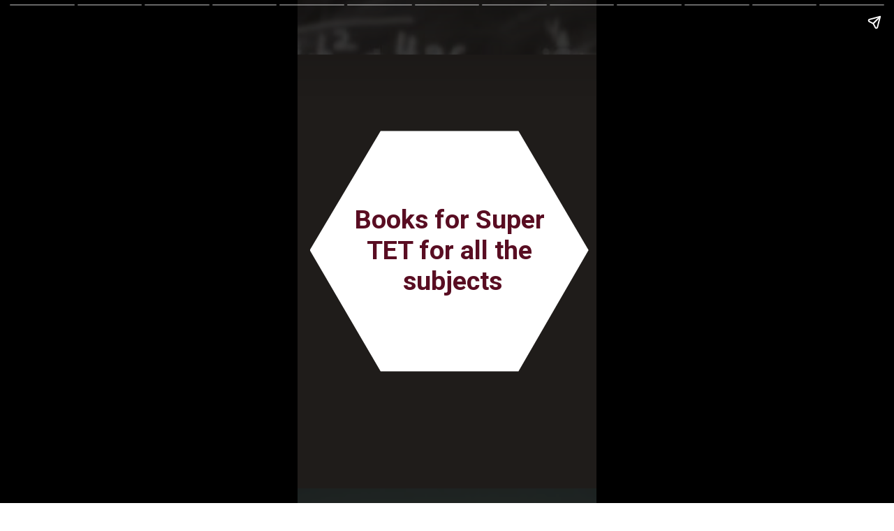

--- FILE ---
content_type: text/html; charset=utf-8
request_url: https://www.mathmitra.com/web-stories/best-books-for-super-tet-2022/
body_size: 17173
content:
<!DOCTYPE html>
<html amp="" lang="en-US" transformed="self;v=1" i-amphtml-layout=""><head><meta charset="utf-8"><meta name="viewport" content="width=device-width,minimum-scale=1"><link rel="modulepreload" href="https://cdn.ampproject.org/v0.mjs" as="script" crossorigin="anonymous"><link rel="preconnect" href="https://cdn.ampproject.org"><link rel="preload" as="script" href="https://cdn.ampproject.org/v0/amp-story-1.0.js"><style amp-runtime="" i-amphtml-version="012512221826001">html{overflow-x:hidden!important}html.i-amphtml-fie{height:100%!important;width:100%!important}html:not([amp4ads]),html:not([amp4ads]) body{height:auto!important}html:not([amp4ads]) body{margin:0!important}body{-webkit-text-size-adjust:100%;-moz-text-size-adjust:100%;-ms-text-size-adjust:100%;text-size-adjust:100%}html.i-amphtml-singledoc.i-amphtml-embedded{-ms-touch-action:pan-y pinch-zoom;touch-action:pan-y pinch-zoom}html.i-amphtml-fie>body,html.i-amphtml-singledoc>body{overflow:visible!important}html.i-amphtml-fie:not(.i-amphtml-inabox)>body,html.i-amphtml-singledoc:not(.i-amphtml-inabox)>body{position:relative!important}html.i-amphtml-ios-embed-legacy>body{overflow-x:hidden!important;overflow-y:auto!important;position:absolute!important}html.i-amphtml-ios-embed{overflow-y:auto!important;position:static}#i-amphtml-wrapper{overflow-x:hidden!important;overflow-y:auto!important;position:absolute!important;top:0!important;left:0!important;right:0!important;bottom:0!important;margin:0!important;display:block!important}html.i-amphtml-ios-embed.i-amphtml-ios-overscroll,html.i-amphtml-ios-embed.i-amphtml-ios-overscroll>#i-amphtml-wrapper{-webkit-overflow-scrolling:touch!important}#i-amphtml-wrapper>body{position:relative!important;border-top:1px solid transparent!important}#i-amphtml-wrapper+body{visibility:visible}#i-amphtml-wrapper+body .i-amphtml-lightbox-element,#i-amphtml-wrapper+body[i-amphtml-lightbox]{visibility:hidden}#i-amphtml-wrapper+body[i-amphtml-lightbox] .i-amphtml-lightbox-element{visibility:visible}#i-amphtml-wrapper.i-amphtml-scroll-disabled,.i-amphtml-scroll-disabled{overflow-x:hidden!important;overflow-y:hidden!important}amp-instagram{padding:54px 0px 0px!important;background-color:#fff}amp-iframe iframe{box-sizing:border-box!important}[amp-access][amp-access-hide]{display:none}[subscriptions-dialog],body:not(.i-amphtml-subs-ready) [subscriptions-action],body:not(.i-amphtml-subs-ready) [subscriptions-section]{display:none!important}amp-experiment,amp-live-list>[update]{display:none}amp-list[resizable-children]>.i-amphtml-loading-container.amp-hidden{display:none!important}amp-list [fetch-error],amp-list[load-more] [load-more-button],amp-list[load-more] [load-more-end],amp-list[load-more] [load-more-failed],amp-list[load-more] [load-more-loading]{display:none}amp-list[diffable] div[role=list]{display:block}amp-story-page,amp-story[standalone]{min-height:1px!important;display:block!important;height:100%!important;margin:0!important;padding:0!important;overflow:hidden!important;width:100%!important}amp-story[standalone]{background-color:#000!important;position:relative!important}amp-story-page{background-color:#757575}amp-story .amp-active>div,amp-story .i-amphtml-loader-background{display:none!important}amp-story-page:not(:first-of-type):not([distance]):not([active]){transform:translateY(1000vh)!important}amp-autocomplete{position:relative!important;display:inline-block!important}amp-autocomplete>input,amp-autocomplete>textarea{padding:0.5rem;border:1px solid rgba(0,0,0,.33)}.i-amphtml-autocomplete-results,amp-autocomplete>input,amp-autocomplete>textarea{font-size:1rem;line-height:1.5rem}[amp-fx^=fly-in]{visibility:hidden}amp-script[nodom],amp-script[sandboxed]{position:fixed!important;top:0!important;width:1px!important;height:1px!important;overflow:hidden!important;visibility:hidden}
/*# sourceURL=/css/ampdoc.css*/[hidden]{display:none!important}.i-amphtml-element{display:inline-block}.i-amphtml-blurry-placeholder{transition:opacity 0.3s cubic-bezier(0.0,0.0,0.2,1)!important;pointer-events:none}[layout=nodisplay]:not(.i-amphtml-element){display:none!important}.i-amphtml-layout-fixed,[layout=fixed][width][height]:not(.i-amphtml-layout-fixed){display:inline-block;position:relative}.i-amphtml-layout-responsive,[layout=responsive][width][height]:not(.i-amphtml-layout-responsive),[width][height][heights]:not([layout]):not(.i-amphtml-layout-responsive),[width][height][sizes]:not(img):not([layout]):not(.i-amphtml-layout-responsive){display:block;position:relative}.i-amphtml-layout-intrinsic,[layout=intrinsic][width][height]:not(.i-amphtml-layout-intrinsic){display:inline-block;position:relative;max-width:100%}.i-amphtml-layout-intrinsic .i-amphtml-sizer{max-width:100%}.i-amphtml-intrinsic-sizer{max-width:100%;display:block!important}.i-amphtml-layout-container,.i-amphtml-layout-fixed-height,[layout=container],[layout=fixed-height][height]:not(.i-amphtml-layout-fixed-height){display:block;position:relative}.i-amphtml-layout-fill,.i-amphtml-layout-fill.i-amphtml-notbuilt,[layout=fill]:not(.i-amphtml-layout-fill),body noscript>*{display:block;overflow:hidden!important;position:absolute;top:0;left:0;bottom:0;right:0}body noscript>*{position:absolute!important;width:100%;height:100%;z-index:2}body noscript{display:inline!important}.i-amphtml-layout-flex-item,[layout=flex-item]:not(.i-amphtml-layout-flex-item){display:block;position:relative;-ms-flex:1 1 auto;flex:1 1 auto}.i-amphtml-layout-fluid{position:relative}.i-amphtml-layout-size-defined{overflow:hidden!important}.i-amphtml-layout-awaiting-size{position:absolute!important;top:auto!important;bottom:auto!important}i-amphtml-sizer{display:block!important}@supports (aspect-ratio:1/1){i-amphtml-sizer.i-amphtml-disable-ar{display:none!important}}.i-amphtml-blurry-placeholder,.i-amphtml-fill-content{display:block;height:0;max-height:100%;max-width:100%;min-height:100%;min-width:100%;width:0;margin:auto}.i-amphtml-layout-size-defined .i-amphtml-fill-content{position:absolute;top:0;left:0;bottom:0;right:0}.i-amphtml-replaced-content,.i-amphtml-screen-reader{padding:0!important;border:none!important}.i-amphtml-screen-reader{position:fixed!important;top:0px!important;left:0px!important;width:4px!important;height:4px!important;opacity:0!important;overflow:hidden!important;margin:0!important;display:block!important;visibility:visible!important}.i-amphtml-screen-reader~.i-amphtml-screen-reader{left:8px!important}.i-amphtml-screen-reader~.i-amphtml-screen-reader~.i-amphtml-screen-reader{left:12px!important}.i-amphtml-screen-reader~.i-amphtml-screen-reader~.i-amphtml-screen-reader~.i-amphtml-screen-reader{left:16px!important}.i-amphtml-unresolved{position:relative;overflow:hidden!important}.i-amphtml-select-disabled{-webkit-user-select:none!important;-ms-user-select:none!important;user-select:none!important}.i-amphtml-notbuilt,[layout]:not(.i-amphtml-element),[width][height][heights]:not([layout]):not(.i-amphtml-element),[width][height][sizes]:not(img):not([layout]):not(.i-amphtml-element){position:relative;overflow:hidden!important;color:transparent!important}.i-amphtml-notbuilt:not(.i-amphtml-layout-container)>*,[layout]:not([layout=container]):not(.i-amphtml-element)>*,[width][height][heights]:not([layout]):not(.i-amphtml-element)>*,[width][height][sizes]:not([layout]):not(.i-amphtml-element)>*{display:none}amp-img:not(.i-amphtml-element)[i-amphtml-ssr]>img.i-amphtml-fill-content{display:block}.i-amphtml-notbuilt:not(.i-amphtml-layout-container),[layout]:not([layout=container]):not(.i-amphtml-element),[width][height][heights]:not([layout]):not(.i-amphtml-element),[width][height][sizes]:not(img):not([layout]):not(.i-amphtml-element){color:transparent!important;line-height:0!important}.i-amphtml-ghost{visibility:hidden!important}.i-amphtml-element>[placeholder],[layout]:not(.i-amphtml-element)>[placeholder],[width][height][heights]:not([layout]):not(.i-amphtml-element)>[placeholder],[width][height][sizes]:not([layout]):not(.i-amphtml-element)>[placeholder]{display:block;line-height:normal}.i-amphtml-element>[placeholder].amp-hidden,.i-amphtml-element>[placeholder].hidden{visibility:hidden}.i-amphtml-element:not(.amp-notsupported)>[fallback],.i-amphtml-layout-container>[placeholder].amp-hidden,.i-amphtml-layout-container>[placeholder].hidden{display:none}.i-amphtml-layout-size-defined>[fallback],.i-amphtml-layout-size-defined>[placeholder]{position:absolute!important;top:0!important;left:0!important;right:0!important;bottom:0!important;z-index:1}amp-img[i-amphtml-ssr]:not(.i-amphtml-element)>[placeholder]{z-index:auto}.i-amphtml-notbuilt>[placeholder]{display:block!important}.i-amphtml-hidden-by-media-query{display:none!important}.i-amphtml-element-error{background:red!important;color:#fff!important;position:relative!important}.i-amphtml-element-error:before{content:attr(error-message)}i-amp-scroll-container,i-amphtml-scroll-container{position:absolute;top:0;left:0;right:0;bottom:0;display:block}i-amp-scroll-container.amp-active,i-amphtml-scroll-container.amp-active{overflow:auto;-webkit-overflow-scrolling:touch}.i-amphtml-loading-container{display:block!important;pointer-events:none;z-index:1}.i-amphtml-notbuilt>.i-amphtml-loading-container{display:block!important}.i-amphtml-loading-container.amp-hidden{visibility:hidden}.i-amphtml-element>[overflow]{cursor:pointer;position:relative;z-index:2;visibility:hidden;display:initial;line-height:normal}.i-amphtml-layout-size-defined>[overflow]{position:absolute}.i-amphtml-element>[overflow].amp-visible{visibility:visible}template{display:none!important}.amp-border-box,.amp-border-box *,.amp-border-box :after,.amp-border-box :before{box-sizing:border-box}amp-pixel{display:none!important}amp-analytics,amp-auto-ads,amp-story-auto-ads{position:fixed!important;top:0!important;width:1px!important;height:1px!important;overflow:hidden!important;visibility:hidden}amp-story{visibility:hidden!important}html.i-amphtml-fie>amp-analytics{position:initial!important}[visible-when-invalid]:not(.visible),form [submit-error],form [submit-success],form [submitting]{display:none}amp-accordion{display:block!important}@media (min-width:1px){:where(amp-accordion>section)>:first-child{margin:0;background-color:#efefef;padding-right:20px;border:1px solid #dfdfdf}:where(amp-accordion>section)>:last-child{margin:0}}amp-accordion>section{float:none!important}amp-accordion>section>*{float:none!important;display:block!important;overflow:hidden!important;position:relative!important}amp-accordion,amp-accordion>section{margin:0}amp-accordion:not(.i-amphtml-built)>section>:last-child{display:none!important}amp-accordion:not(.i-amphtml-built)>section[expanded]>:last-child{display:block!important}
/*# sourceURL=/css/ampshared.css*/</style><meta name="amp-story-generator-name" content="Web Stories for WordPress"><meta name="amp-story-generator-version" content="1.42.0"><meta name="description" content="Best Books for the Super TET 2022 preparation are given."><meta name="robots" content="follow, index, max-snippet:-1, max-video-preview:-1, max-image-preview:large"><meta property="og:locale" content="en_US"><meta property="og:type" content="article"><meta property="og:title" content="Best Books For Super TET 2022 - Math Mitra"><meta property="og:description" content="Best Books for the Super TET 2022 preparation are given."><meta property="og:url" content="https://www.mathmitra.com/web-stories/best-books-for-super-tet-2022/"><meta property="og:site_name" content="Math Mitra"><meta property="og:image" content="https://www.mathmitra.com/wp-content/uploads/2022/05/cropped-20220506_192416.jpg"><meta property="og:image:secure_url" content="https://www.mathmitra.com/wp-content/uploads/2022/05/cropped-20220506_192416.jpg"><meta property="og:image:width" content="640"><meta property="og:image:height" content="853"><meta property="og:image:alt" content="cropped-20220506_192416.jpg"><meta property="og:image:type" content="image/jpeg"><meta property="article:published_time" content="2022-05-06T22:09:11+05:30"><meta name="twitter:card" content="summary_large_image"><meta name="twitter:title" content="Best Books For Super TET 2022 - Math Mitra"><meta name="twitter:description" content="Best Books for the Super TET 2022 preparation are given."><meta name="twitter:image" content="https://www.mathmitra.com/wp-content/uploads/2022/05/cropped-20220506_192416.jpg"><meta name="generator" content="WordPress 6.9"><meta name="msapplication-TileImage" content="https://www.mathmitra.com/wp-content/uploads/2020/12/mathmitra-e1609055080173.png"><link rel="preconnect" href="https://fonts.gstatic.com" crossorigin=""><link rel="dns-prefetch" href="https://fonts.gstatic.com"><link href="http://mathmitra.com/wp-content/uploads/2022/04/cropped-Untitled-1-1.png" rel="preload" as="image"><link rel="dns-prefetch" href="//www.googletagmanager.com"><link rel="preconnect" href="https://fonts.gstatic.com/" crossorigin=""><script async="" src="https://cdn.ampproject.org/v0.mjs" type="module" crossorigin="anonymous"></script><script async nomodule src="https://cdn.ampproject.org/v0.js" crossorigin="anonymous"></script><script async="" src="https://cdn.ampproject.org/v0/amp-story-1.0.mjs" custom-element="amp-story" type="module" crossorigin="anonymous"></script><script async nomodule src="https://cdn.ampproject.org/v0/amp-story-1.0.js" crossorigin="anonymous" custom-element="amp-story"></script><script src="https://cdn.ampproject.org/v0/amp-story-auto-ads-0.1.mjs" async="" custom-element="amp-story-auto-ads" type="module" crossorigin="anonymous"></script><script async nomodule src="https://cdn.ampproject.org/v0/amp-story-auto-ads-0.1.js" crossorigin="anonymous" custom-element="amp-story-auto-ads"></script><link rel="icon" href="https://www.mathmitra.com/wp-content/uploads/2020/12/mathmitra-e1609055080173.png" sizes="32x32"><link rel="icon" href="https://www.mathmitra.com/wp-content/uploads/2020/12/mathmitra-e1609055080173.png" sizes="192x192"><link href="https://fonts.googleapis.com/css2?display=swap&amp;family=Roboto%3Awght%40700" rel="stylesheet"><style amp-custom="">h1,h2,h3{font-weight:normal}amp-story-page{background-color:#131516}amp-story-grid-layer{overflow:visible}@media (max-aspect-ratio: 9 / 16){@media (min-aspect-ratio: 320 / 678){amp-story-grid-layer.grid-layer{margin-top:calc(( 100% / .5625 - 100% / .66666666666667 ) / 2)}}}@media not all and (min-resolution:.001dpcm){@media{p.text-wrapper > span{font-size:calc(100% - .5px)}}}.page-fullbleed-area,.page-background-overlay-area{position:absolute;overflow:hidden;width:100%;left:0;height:calc(1.1851851851852 * 100%);top:calc(( 1 - 1.1851851851852 ) * 100% / 2)}.element-overlay-area{position:absolute;width:100%;height:100%;top:0;left:0}.page-safe-area{overflow:visible;position:absolute;top:0;bottom:0;left:0;right:0;width:100%;height:calc(.84375 * 100%);margin:auto 0}.mask{position:absolute;overflow:hidden}.fill{position:absolute;top:0;left:0;right:0;bottom:0;margin:0}._e627e89{background-color:#7d7069}._6120891{position:absolute;pointer-events:none;left:0;top:-9.25926%;width:100%;height:118.51852%;opacity:1}._89d52dd{pointer-events:initial;width:100%;height:100%;display:block;position:absolute;top:0;left:0;z-index:0}._70b93f6{position:absolute;width:133.38544%;height:100%;left:-16.69272%;top:0%}._7a099c5{background-color:rgba(0,0,0,.5)}._1ca915a{position:absolute;pointer-events:none;left:4.12621%;top:23.13916%;width:93.20388%;height:53.55987%;opacity:1}._f381fee{pointer-events:initial;width:100%;height:100%;display:block;position:absolute;top:0;left:0;z-index:0;clip-path:url("#el-61ba57b2-e2a7-4c5b-a6a7-829ea4e089be");-webkit-clip-path:url("#el-61ba57b2-e2a7-4c5b-a6a7-829ea4e089be")}._339f726{background-color:#fff;will-change:transform}._fce762c{position:absolute;pointer-events:none;left:13.83495%;top:39.4822%;width:75.97087%;height:20.55016%;opacity:1}._1e3940d{pointer-events:initial;width:100%;height:100%;display:block;position:absolute;top:0;left:0;z-index:0;border-radius:.63897763578275% .63897763578275% .63897763578275% .63897763578275%/1.5748031496063% 1.5748031496063% 1.5748031496063% 1.5748031496063%}._10660be{white-space:pre-wrap;overflow-wrap:break-word;word-break:break-word;margin:-.10423322683706% 0;font-family:"Roboto","Helvetica Neue","Helvetica",sans-serif;font-size:.582524em;line-height:1.19;text-align:center;padding:0;color:#000}._d715443{font-weight:700;color:#590d22}._e884312{background-color:#738c8c}._bc2f66c{position:absolute;width:266.70477%;height:100%;left:-83.35239%;top:0%}._9601bd9{position:absolute;pointer-events:none;left:14.32039%;top:15.37217%;width:73.54369%;height:13.26861%;opacity:1}._7c31130{pointer-events:initial;width:100%;height:100%;display:block;position:absolute;top:0;left:0;z-index:0;border-radius:.66006600660066% .66006600660066% .66006600660066% .66006600660066%/2.4390243902439% 2.4390243902439% 2.4390243902439% 2.4390243902439%}._1c9e445{white-space:pre-wrap;overflow-wrap:break-word;word-break:break-word;margin:-.16243811881188% 0;font-family:"Roboto","Helvetica Neue","Helvetica",sans-serif;font-size:.566343em;line-height:1.2;text-align:center;padding:0;color:#000}._14af73e{font-weight:700;color:#fff}._8689b68{position:absolute;pointer-events:none;left:14.56311%;top:41.10032%;width:74.75728%;height:41.90939%;opacity:1}._64bcb69{pointer-events:initial;width:100%;height:100%;display:block;position:absolute;top:0;left:0;z-index:0;border-radius:.64935064935065% .64935064935065% .64935064935065% .64935064935065%/.77220077220077% .77220077220077% .77220077220077% .77220077220077%}._62cfa4e{white-space:pre-wrap;overflow-wrap:break-word;word-break:break-word;margin:-.12327516233766% 0;font-family:"Roboto","Helvetica Neue","Helvetica",sans-serif;font-size:.436893em;line-height:1.2;text-align:left;padding:0;color:#000}._0886218{background-color:#c0c0d9}._7f77e54{position:absolute;width:238.01653%;height:100%;left:-69.00827%;top:0%}._17e9361{background-color:rgba(0,0,0,.6)}._dee240c{position:absolute;pointer-events:none;left:12.62136%;top:20.87379%;width:75%;height:6.6343%;opacity:1}._e070aae{pointer-events:initial;width:100%;height:100%;display:block;position:absolute;top:0;left:0;z-index:0;border-radius:.64724919093851% .64724919093851% .64724919093851% .64724919093851%/4.8780487804878% 4.8780487804878% 4.8780487804878% 4.8780487804878%}._c2abc09{white-space:pre-wrap;overflow-wrap:break-word;word-break:break-word;margin:-.10558252427184% 0;font-family:"Roboto","Helvetica Neue","Helvetica",sans-serif;font-size:.582524em;line-height:1.19;text-align:center;padding:0;color:#000}._b11f569{position:absolute;pointer-events:none;left:14.80583%;top:56.14887%;width:74.02913%;height:10.5178%;opacity:1}._c06568c{pointer-events:initial;width:100%;height:100%;display:block;position:absolute;top:0;left:0;z-index:0;border-radius:.65573770491803% .65573770491803% .65573770491803% .65573770491803%/3.0769230769231% 3.0769230769231% 3.0769230769231% 3.0769230769231%}._26ce834{white-space:pre-wrap;overflow-wrap:break-word;word-break:break-word;margin:-.12909836065574% 0;font-family:"Roboto","Helvetica Neue","Helvetica",sans-serif;font-size:.453074em;line-height:1.2;text-align:left;padding:0;color:#000}._dbdba4f{background-color:#f3f3f3}._762b1c9{position:absolute;width:127.51774%;height:100%;left:-13.75887%;top:0%}._249c873{position:absolute;pointer-events:none;left:27.18447%;top:24.91909%;width:45.14563%;height:6.6343%;opacity:1}._ae38352{pointer-events:initial;width:100%;height:100%;display:block;position:absolute;top:0;left:0;z-index:0;border-radius:1.0752688172043% 1.0752688172043% 1.0752688172043% 1.0752688172043%/4.8780487804878% 4.8780487804878% 4.8780487804878% 4.8780487804878%}._8a6c79e{white-space:pre-wrap;overflow-wrap:break-word;word-break:break-word;margin:-.17540322580645% 0;font-family:"Roboto","Helvetica Neue","Helvetica",sans-serif;font-size:.582524em;line-height:1.19;text-align:center;padding:0;color:#000}._60349fd{position:absolute;pointer-events:none;left:13.83495%;top:51.45631%;width:74.27184%;height:11.32686%;opacity:1}._e1dbc2d{pointer-events:initial;width:100%;height:100%;display:block;position:absolute;top:0;left:0;z-index:0;border-radius:.65359477124183% .65359477124183% .65359477124183% .65359477124183%/2.8571428571429% 2.8571428571429% 2.8571428571429% 2.8571428571429%}._664e85e{white-space:pre-wrap;overflow-wrap:break-word;word-break:break-word;margin:-.13786764705882% 0;font-family:"Roboto","Helvetica Neue","Helvetica",sans-serif;font-size:.485437em;line-height:1.2;text-align:left;padding:0;color:#000}._487a518{background-color:#260c0c}._bc0ce42{position:absolute;width:266.63857%;height:100%;left:-83.31928%;top:0%}._711f462{position:absolute;pointer-events:none;left:10.19417%;top:27.83172%;width:78.8835%;height:13.26861%;opacity:1}._4e3b46d{pointer-events:initial;width:100%;height:100%;display:block;position:absolute;top:0;left:0;z-index:0;border-radius:.61538461538462% .61538461538462% .61538461538462% .61538461538462%/2.4390243902439% 2.4390243902439% 2.4390243902439% 2.4390243902439%}._a4631be{white-space:pre-wrap;overflow-wrap:break-word;word-break:break-word;margin:-.15144230769231% 0;font-family:"Roboto","Helvetica Neue","Helvetica",sans-serif;font-size:.566343em;line-height:1.2;text-align:center;padding:0;color:#000}._805a5e0{position:absolute;pointer-events:none;left:11.8932%;top:54.53074%;width:76.45631%;height:17.31392%;opacity:1}._b9019d3{pointer-events:initial;width:100%;height:100%;display:block;position:absolute;top:0;left:0;z-index:0;border-radius:.63492063492063% .63492063492063% .63492063492063% .63492063492063%/1.8691588785047% 1.8691588785047% 1.8691588785047% 1.8691588785047%}._703ed78{white-space:pre-wrap;overflow-wrap:break-word;word-break:break-word;margin:-.13392857142857% 0;font-family:"Roboto","Helvetica Neue","Helvetica",sans-serif;font-size:.485437em;line-height:1.2;text-align:left;padding:0;color:#000}._59ce8cc{background-color:#402626}._a0c7ad2{position:absolute;width:266.66667%;height:100%;left:-83.33334%;top:0%}._03a8d7a{position:absolute;pointer-events:none;left:24.02913%;top:25.72816%;width:45.14563%;height:6.6343%;opacity:1}._edae5f8{position:absolute;pointer-events:none;left:13.59223%;top:50%;width:75.97087%;height:23.30097%;opacity:1}._4716a23{pointer-events:initial;width:100%;height:100%;display:block;position:absolute;top:0;left:0;z-index:0;border-radius:.63897763578275% .63897763578275% .63897763578275% .63897763578275%/1.3888888888889% 1.3888888888889% 1.3888888888889% 1.3888888888889%}._381efbf{white-space:pre-wrap;overflow-wrap:break-word;word-break:break-word;margin:-.13478434504792% 0;font-family:"Roboto","Helvetica Neue","Helvetica",sans-serif;font-size:.485437em;line-height:1.2;text-align:left;padding:0;color:#000}._c84718f{background-color:#fff}._dc67a5c{will-change:transform}._ff94b81{position:absolute;pointer-events:none;left:.97087%;top:-8.89968%;width:97.81553%;height:117.63754%;opacity:1}._417219e{position:absolute;width:270.56621%;height:100%;left:-85.28311%;top:0%}._e81ab38{background-color:rgba(0,0,0,.7)}._cfd554f{position:absolute;pointer-events:none;left:35.19417%;top:31.06796%;width:45.14563%;height:6.6343%;opacity:1}._77eab31{white-space:pre-wrap;overflow-wrap:break-word;word-break:break-word;margin:-.17540322580645% 0;font-family:"Roboto","Helvetica Neue","Helvetica",sans-serif;font-size:.582524em;line-height:1.19;text-align:left;padding:0;color:#000}._2209478{font-weight:700;color:#eee}._244426c{position:absolute;pointer-events:none;left:13.34951%;top:60.84142%;width:74.27184%;height:10.35599%;opacity:1}._da07149{pointer-events:initial;width:100%;height:100%;display:block;position:absolute;top:0;left:0;z-index:0;border-radius:.65359477124183% .65359477124183% .65359477124183% .65359477124183%/3.125% 3.125% 3.125% 3.125%}._3467a97{white-space:pre-wrap;overflow-wrap:break-word;word-break:break-word;margin:.84252450980392% 0;font-family:"Roboto","Helvetica Neue","Helvetica",sans-serif;font-size:.485437em;line-height:1;text-align:left;padding:0;color:#000}._34c5480{background-color:#73a68c}._cca37d9{position:absolute;width:236.47799%;height:100%;left:-68.239%;top:0%}._a25d302{position:absolute;pointer-events:none;left:13.34951%;top:22.16828%;width:75.97087%;height:18.4466%;opacity:1}._4932e84{pointer-events:initial;width:100%;height:100%;display:block;position:absolute;top:0;left:0;z-index:0;border-radius:.63897763578275% .63897763578275% .63897763578275% .63897763578275%/1.7543859649123% 1.7543859649123% 1.7543859649123% 1.7543859649123%}._9463815{white-space:pre-wrap;overflow-wrap:break-word;word-break:break-word;margin:.98841853035144% 0;font-family:"Roboto","Helvetica Neue","Helvetica",sans-serif;font-size:.582524em;line-height:1;text-align:center;padding:0;color:#000}._319236c{position:absolute;pointer-events:none;left:13.59223%;top:56.47249%;width:73.54369%;height:17.31392%;opacity:1}._8a200e0{pointer-events:initial;width:100%;height:100%;display:block;position:absolute;top:0;left:0;z-index:0;border-radius:.66006600660066% .66006600660066% .66006600660066% .66006600660066%/1.8691588785047% 1.8691588785047% 1.8691588785047% 1.8691588785047%}._f1a2ddd{white-space:pre-wrap;overflow-wrap:break-word;word-break:break-word;margin:-.13923267326733% 0;font-family:"Roboto","Helvetica Neue","Helvetica",sans-serif;font-size:.485437em;line-height:1.2;text-align:left;padding:0;color:#000}._6a7cea7{position:absolute;pointer-events:none;left:.72816%;top:-9.38511%;width:99.02913%;height:118.12298%;opacity:1}._b982e5a{position:absolute;width:268.40472%;height:100%;left:-84.20236%;top:0%}._d114155{position:absolute;pointer-events:none;left:14.07767%;top:60.5178%;width:72.3301%;height:11.32686%;opacity:1}._c3ef46d{pointer-events:initial;width:100%;height:100%;display:block;position:absolute;top:0;left:0;z-index:0;border-radius:.67114093959732% .67114093959732% .67114093959732% .67114093959732%/2.8571428571429% 2.8571428571429% 2.8571428571429% 2.8571428571429%}._af3d302{white-space:pre-wrap;overflow-wrap:break-word;word-break:break-word;margin:-.14156879194631% 0;font-family:"Roboto","Helvetica Neue","Helvetica",sans-serif;font-size:.485437em;line-height:1.2;text-align:left;padding:0;color:#000}._818f8a6{position:absolute;pointer-events:none;left:27.42718%;top:28.80259%;width:45.14563%;height:6.6343%;opacity:1}._d81be3e{background-color:#c0c0c0}._d545b8a{position:absolute;width:117.77066%;height:100%;left:-8.88533%;top:0%}._4004983{position:absolute;pointer-events:none;left:16.01942%;top:30.74434%;width:72.3301%;height:13.75405%;opacity:1}._1c5ba62{pointer-events:initial;width:100%;height:100%;display:block;position:absolute;top:0;left:0;z-index:0;border-radius:.67114093959732% .67114093959732% .67114093959732% .67114093959732%/2.3529411764706% 2.3529411764706% 2.3529411764706% 2.3529411764706%}._8501347{white-space:pre-wrap;overflow-wrap:break-word;word-break:break-word;margin:-.16988255033557% 0;font-family:"Roboto","Helvetica Neue","Helvetica",sans-serif;font-size:.582524em;line-height:1.2;text-align:center;padding:0;color:#000}._75295df{position:absolute;pointer-events:none;left:11.8932%;top:55.01618%;width:76.45631%;height:25.08091%;opacity:1}._5838d33{pointer-events:initial;width:100%;height:100%;display:block;position:absolute;top:0;left:0;z-index:0;border-radius:.63492063492063% .63492063492063% .63492063492063% .63492063492063%/1.2903225806452% 1.2903225806452% 1.2903225806452% 1.2903225806452%}._ddd8cf6{white-space:pre-wrap;overflow-wrap:break-word;word-break:break-word;margin:.81845238095238% 0;font-family:"Roboto","Helvetica Neue","Helvetica",sans-serif;font-size:.485437em;line-height:1;text-align:left;padding:0;color:#000}._d11cde1{position:absolute;pointer-events:none;left:16.01942%;top:30.42071%;width:72.3301%;height:6.95793%;opacity:1}._16893d2{pointer-events:initial;width:100%;height:100%;display:block;position:absolute;top:0;left:0;z-index:0;border-radius:.67114093959732% .67114093959732% .67114093959732% .67114093959732%/4.6511627906977% 4.6511627906977% 4.6511627906977% 4.6511627906977%}._65496e2{position:absolute;pointer-events:none;left:11.8932%;top:55.01618%;width:76.45631%;height:10.35599%;opacity:1}._17353ea{pointer-events:initial;width:100%;height:100%;display:block;position:absolute;top:0;left:0;z-index:0;border-radius:.63492063492063% .63492063492063% .63492063492063% .63492063492063%/3.125% 3.125% 3.125% 3.125%}._4ff8123{position:absolute;pointer-events:none;left:1.21359%;top:-9.38511%;width:98.05825%;height:118.60841%;opacity:1}._f2789d0{position:absolute;width:272.15346%;height:100%;left:-86.07673%;top:0%}._40bbc01{position:absolute;pointer-events:none;left:16.26214%;top:19.7411%;width:74.02913%;height:18.4466%;opacity:1}._b8e9470{pointer-events:initial;width:100%;height:100%;display:block;position:absolute;top:0;left:0;z-index:0;border-radius:.65573770491803% .65573770491803% .65573770491803% .65573770491803%/1.7543859649123% 1.7543859649123% 1.7543859649123% 1.7543859649123%}._67b8f9b{white-space:pre-wrap;overflow-wrap:break-word;word-break:break-word;margin:1.0143442622951% 0;font-family:"Roboto","Helvetica Neue","Helvetica",sans-serif;font-size:.582524em;line-height:1;text-align:center;padding:0;color:#000}._945dee0{position:absolute;pointer-events:none;left:15.04854%;top:57.60518%;width:71.60194%;height:11.32686%;opacity:1}._f2750ab{pointer-events:initial;width:100%;height:100%;display:block;position:absolute;top:0;left:0;z-index:0;border-radius:.67796610169492% .67796610169492% .67796610169492% .67796610169492%/2.8571428571429% 2.8571428571429% 2.8571428571429% 2.8571428571429%}._6615075{white-space:pre-wrap;overflow-wrap:break-word;word-break:break-word;margin:-.14300847457627% 0;font-family:"Roboto","Helvetica Neue","Helvetica",sans-serif;font-size:.485437em;line-height:1.2;text-align:left;padding:0;color:#000}._8c3beff{background-color:#ff7096}._b390208{position:absolute;pointer-events:none;left:11.40777%;top:19.25566%;width:75.48544%;height:13.75405%;opacity:1}._d329714{pointer-events:initial;width:100%;height:100%;display:block;position:absolute;top:0;left:0;z-index:0;border-radius:.64308681672026% .64308681672026% .64308681672026% .64308681672026%/2.3529411764706% 2.3529411764706% 2.3529411764706% 2.3529411764706%}._10bf1f0{white-space:pre-wrap;overflow-wrap:break-word;word-break:break-word;margin:-.10490353697749% 0;font-family:"Roboto","Helvetica Neue","Helvetica",sans-serif;font-size:.582524em;line-height:1.19;text-align:center;padding:0;color:#000}._47e5cc9{font-weight:700}._c6629d0{position:absolute;pointer-events:none;left:33.00971%;top:45.14563%;width:45.14563%;height:6.6343%;opacity:1}._f4e00e8{position:absolute;pointer-events:none;left:33.25243%;top:66.34304%;width:33.25243%;height:15.04854%;opacity:1}._254c3af{width:100%;height:100%;display:block;position:absolute;top:0;left:0}._25a5434{display:block;position:absolute;top:0;height:100%;width:auto}

/*# sourceURL=amp-custom.css */</style><link rel="alternate" type="application/rss+xml" title="Math Mitra » Feed" href="https://www.mathmitra.com/feed/"><link rel="alternate" type="application/rss+xml" title="Math Mitra » Comments Feed" href="https://www.mathmitra.com/comments/feed/"><link rel="alternate" type="application/rss+xml" title="Math Mitra » Stories Feed" href="https://www.mathmitra.com/web-stories/feed/"><title>Best Books For Super TET 2022 - Math Mitra</title><link rel="canonical" href="https://www.mathmitra.com/web-stories/best-books-for-super-tet-2022/"><script type="application/ld+json" class="rank-math-schema">{"@context":"https://schema.org","@graph":[{"@type":["Person","Organization"],"@id":"https://www.mathmitra.com/#person","name":"Bina singh","logo":{"@type":"ImageObject","@id":"https://www.mathmitra.com/#logo","url":"https://www.mathmitra.com/wp-content/uploads/2021/12/cropped-logo-1-e1638643902445-96x96.jpg","width":"96","height":"96"},"image":{"@type":"ImageObject","@id":"https://www.mathmitra.com/#logo","url":"https://www.mathmitra.com/wp-content/uploads/2022/11/cropped-circle-cropped.png","contentUrl":"https://www.mathmitra.com/wp-content/uploads/2022/11/cropped-circle-cropped.png","caption":"Math Mitra","inLanguage":"en-US","width":"179","height":"179"}},{"@type":"WebSite","@id":"https://www.mathmitra.com/#website","url":"https://www.mathmitra.com","name":"Math Mitra","publisher":{"@id":"https://www.mathmitra.com/#person"},"inLanguage":"en-US"},{"@type":"ImageObject","@id":"https://www.mathmitra.com/wp-content/uploads/2022/05/cropped-20220506_192416.jpg","url":"https://www.mathmitra.com/wp-content/uploads/2022/05/cropped-20220506_192416.jpg","width":"640","height":"853","caption":"cropped-20220506_192416.jpg","inLanguage":"en-US"},{"@type":"BreadcrumbList","@id":"https://www.mathmitra.com/web-stories/best-books-for-super-tet-2022/#breadcrumb","itemListElement":[{"@type":"ListItem","position":"1","item":{"@id":"http://mathmitra.com","name":"Home"}},{"@type":"ListItem","position":"2","item":{"@id":"https://www.mathmitra.com/web-stories/","name":"Stories"}},{"@type":"ListItem","position":"3","item":{"@id":"https://www.mathmitra.com/web-stories/best-books-for-super-tet-2022/","name":"Best books for Super TET 2022"}}]},{"@type":"WebPage","@id":"https://www.mathmitra.com/web-stories/best-books-for-super-tet-2022/#webpage","url":"https://www.mathmitra.com/web-stories/best-books-for-super-tet-2022/","name":"Best Books For Super TET 2022 - Math Mitra","datePublished":"2022-05-06T22:09:11+05:30","dateModified":"2022-05-06T22:09:11+05:30","isPartOf":{"@id":"https://www.mathmitra.com/#website"},"primaryImageOfPage":{"@id":"https://www.mathmitra.com/wp-content/uploads/2022/05/cropped-20220506_192416.jpg"},"inLanguage":"en-US","breadcrumb":{"@id":"https://www.mathmitra.com/web-stories/best-books-for-super-tet-2022/#breadcrumb"}},{"@type":"Person","@id":"https://www.mathmitra.com/author/admin/","name":"Bina singh","url":"https://www.mathmitra.com/author/admin/","image":{"@type":"ImageObject","@id":"https://secure.gravatar.com/avatar/5f4e988a1846f86b4d090eef1f0914a073c5343209e2b53aa602c6443407db69?s=96&amp;d=mm&amp;r=g","url":"https://secure.gravatar.com/avatar/5f4e988a1846f86b4d090eef1f0914a073c5343209e2b53aa602c6443407db69?s=96&amp;d=mm&amp;r=g","caption":"Bina singh","inLanguage":"en-US"},"sameAs":["http://mathmitra.com"]},{"@type":"Article","headline":"Best Books For Super TET 2022 - Math Mitra","datePublished":"2022-05-06T22:09:11+05:30","dateModified":"2022-05-06T22:09:11+05:30","author":{"@id":"https://www.mathmitra.com/author/admin/","name":"Bina singh"},"publisher":{"@id":"https://www.mathmitra.com/#person"},"description":"Best Books for the Super TET 2022 preparation are given.","name":"Best Books For Super TET 2022 - Math Mitra","@id":"https://www.mathmitra.com/web-stories/best-books-for-super-tet-2022/#richSnippet","isPartOf":{"@id":"https://www.mathmitra.com/web-stories/best-books-for-super-tet-2022/#webpage"},"image":{"@id":"https://www.mathmitra.com/wp-content/uploads/2022/05/cropped-20220506_192416.jpg"},"inLanguage":"en-US","mainEntityOfPage":{"@id":"https://www.mathmitra.com/web-stories/best-books-for-super-tet-2022/#webpage"}}]}</script><link rel="https://api.w.org/" href="https://www.mathmitra.com/wp-json/"><link rel="alternate" title="JSON" type="application/json" href="https://www.mathmitra.com/wp-json/web-stories/v1/web-story/3826"><link rel="EditURI" type="application/rsd+xml" title="RSD" href="https://www.mathmitra.com/xmlrpc.php?rsd"><link rel="prev" title="NDA 2023 Schedule" href="https://www.mathmitra.com/web-stories/nda-2023-schedule/"><link rel="next" title="UPSC Annual Calendar 2023: आइए जाने कब होगी कौन सी परीक्षा" href="https://www.mathmitra.com/web-stories/upsc-annual-calendar-2023/"><link rel="shortlink" href="https://www.mathmitra.com/?p=3826"><link rel="alternate" title="oEmbed (JSON)" type="application/json+oembed" href="https://www.mathmitra.com/wp-json/oembed/1.0/embed?url=https%3A%2F%2Fwww.mathmitra.com%2Fweb-stories%2Fbest-books-for-super-tet-2022%2F"><link rel="alternate" title="oEmbed (XML)" type="text/xml+oembed" href="https://www.mathmitra.com/wp-json/oembed/1.0/embed?url=https%3A%2F%2Fwww.mathmitra.com%2Fweb-stories%2Fbest-books-for-super-tet-2022%2F&amp;format=xml"><link rel="apple-touch-icon" href="https://www.mathmitra.com/wp-content/uploads/2020/12/mathmitra-e1609055080173.png"><script amp-onerror="">document.querySelector("script[src*='/v0.js']").onerror=function(){document.querySelector('style[amp-boilerplate]').textContent=''}</script><style amp-boilerplate="">body{-webkit-animation:-amp-start 8s steps(1,end) 0s 1 normal both;-moz-animation:-amp-start 8s steps(1,end) 0s 1 normal both;-ms-animation:-amp-start 8s steps(1,end) 0s 1 normal both;animation:-amp-start 8s steps(1,end) 0s 1 normal both}@-webkit-keyframes -amp-start{from{visibility:hidden}to{visibility:visible}}@-moz-keyframes -amp-start{from{visibility:hidden}to{visibility:visible}}@-ms-keyframes -amp-start{from{visibility:hidden}to{visibility:visible}}@-o-keyframes -amp-start{from{visibility:hidden}to{visibility:visible}}@keyframes -amp-start{from{visibility:hidden}to{visibility:visible}}</style><noscript><style amp-boilerplate="">body{-webkit-animation:none;-moz-animation:none;-ms-animation:none;animation:none}</style></noscript><link rel="stylesheet" amp-extension="amp-story" href="https://cdn.ampproject.org/v0/amp-story-1.0.css"><script amp-story-dvh-polyfill="">"use strict";if(!self.CSS||!CSS.supports||!CSS.supports("height:1dvh")){function e(){document.documentElement.style.setProperty("--story-dvh",innerHeight/100+"px","important")}addEventListener("resize",e,{passive:!0}),e()}</script></head><body><amp-story standalone="" publisher="Math Mitra" publisher-logo-src="http://mathmitra.com/wp-content/uploads/2021/12/cropped-logo-1-e1638643902445.jpg" title="Best books for Super TET 2022" poster-portrait-src="https://www.mathmitra.com/wp-content/uploads/2022/05/cropped-20220506_192416-640x853.jpg" class="i-amphtml-layout-container" i-amphtml-layout="container"><amp-story-page id="fcfa203e-5ec8-42b8-8da8-a26a3b05abbd" auto-advance-after="6s" class="i-amphtml-layout-container" i-amphtml-layout="container"><amp-story-grid-layer template="vertical" aspect-ratio="412:618" class="grid-layer i-amphtml-layout-container" i-amphtml-layout="container" style="--aspect-ratio:412/618;"><div class="_e627e89 page-fullbleed-area"><div class="page-safe-area"><div class="_6120891"><div class="_89d52dd mask" id="el-db407e47-0c6a-4d93-b14d-7ed4f73f610e"><div data-leaf-element="true" class="_70b93f6"><amp-img layout="fill" src="http://mathmitra.com/wp-content/uploads/2022/04/cropped-Untitled-1-1.png" alt="cropped-Untitled-1-1.png" srcset="http://mathmitra.com/wp-content/uploads/2022/04/cropped-Untitled-1-1-640x853.png 640w, http://mathmitra.com/wp-content/uploads/2022/04/cropped-Untitled-1-1-225x300.png 225w, http://mathmitra.com/wp-content/uploads/2022/04/cropped-Untitled-1-1-150x200.png 150w" sizes="(min-width: 1024px) 45vh, 100vw" disable-inline-width="true" class="i-amphtml-layout-fill i-amphtml-layout-size-defined" i-amphtml-layout="fill"></amp-img></div><div class="_7a099c5 element-overlay-area"></div></div></div><div class="_7a099c5 page-background-overlay-area"></div></div></div></amp-story-grid-layer><amp-story-grid-layer template="vertical" aspect-ratio="412:618" class="grid-layer i-amphtml-layout-container" i-amphtml-layout="container" style="--aspect-ratio:412/618;"><div class="page-fullbleed-area"><div class="page-safe-area"><div class="_1ca915a"><div class="_f381fee mask"><svg width="0" height="0"><defs><clippath id="el-61ba57b2-e2a7-4c5b-a6a7-829ea4e089be" transform="scale(1 1.15473441108545)" clippathunits="objectBoundingBox"><path d="m 0.74863333,0 h -0.494535 L 0,0.42896111 0.25409833,0.86611944 h 0.494535 L 1,0.42896111 Z" /></clippath></defs></svg><div class="_339f726 fill"></div></div></div><div class="_fce762c"><div id="el-8601b40a-9934-4345-a68e-a3918ed949d8" class="_1e3940d"><h1 class="_10660be fill text-wrapper"><span><span class="_d715443">Books for Super TET for all the subjects</span></span></h1></div></div></div></div></amp-story-grid-layer></amp-story-page><amp-story-page id="33d78537-e0ac-4a74-a792-08f1b5369448" auto-advance-after="6s" class="i-amphtml-layout-container" i-amphtml-layout="container"><amp-story-grid-layer template="vertical" aspect-ratio="412:618" class="grid-layer i-amphtml-layout-container" i-amphtml-layout="container" style="--aspect-ratio:412/618;"><div class="_e884312 page-fullbleed-area"><div class="page-safe-area"><div class="_6120891"><div class="_89d52dd mask" id="el-c7d0b178-6295-4962-850f-c1883f69c0de"><div data-leaf-element="true" class="_bc2f66c"><amp-img layout="fill" src="https://images.unsplash.com/photo-1594643781026-abcb610d394f?ixid=MnwxMzcxOTN8MHwxfHNlYXJjaHw0N3x8Y2hpbGR8ZW58MHx8fHwxNjUxODQ2NzI4&amp;ixlib=rb-1.2.1&amp;fm=jpg&amp;w=3500&amp;h=2333&amp;fit=max" alt="person in blue long sleeve shirt holding white round analog wall clock" srcset="https://images.unsplash.com/photo-1594643781026-abcb610d394f?ixid=MnwxMzcxOTN8MHwxfHNlYXJjaHw0N3x8Y2hpbGR8ZW58MHx8fHwxNjUxODQ2NzI4&amp;ixlib=rb-1.2.1&amp;fm=jpg&amp;w=3500&amp;h=2333&amp;fit=max 3500w, https://images.unsplash.com/photo-1594643781026-abcb610d394f?ixid=MnwxMzcxOTN8MHwxfHNlYXJjaHw0N3x8Y2hpbGR8ZW58MHx8fHwxNjUxODQ2NzI4&amp;ixlib=rb-1.2.1&amp;fm=jpg&amp;w=2800&amp;h=1866&amp;fit=max 2800w, https://images.unsplash.com/photo-1594643781026-abcb610d394f?ixid=MnwxMzcxOTN8MHwxfHNlYXJjaHw0N3x8Y2hpbGR8ZW58MHx8fHwxNjUxODQ2NzI4&amp;ixlib=rb-1.2.1&amp;fm=jpg&amp;w=2100&amp;h=1400&amp;fit=max 2100w, https://images.unsplash.com/photo-1594643781026-abcb610d394f?ixid=MnwxMzcxOTN8MHwxfHNlYXJjaHw0N3x8Y2hpbGR8ZW58MHx8fHwxNjUxODQ2NzI4&amp;ixlib=rb-1.2.1&amp;fm=jpg&amp;w=1400&amp;h=933&amp;fit=max 1400w, https://images.unsplash.com/photo-1594643781026-abcb610d394f?ixid=MnwxMzcxOTN8MHwxfHNlYXJjaHw0N3x8Y2hpbGR8ZW58MHx8fHwxNjUxODQ2NzI4&amp;ixlib=rb-1.2.1&amp;fm=jpg&amp;w=700&amp;h=467&amp;fit=max 700w, https://images.unsplash.com/photo-1594643781026-abcb610d394f?ixid=MnwxMzcxOTN8MHwxfHNlYXJjaHw0N3x8Y2hpbGR8ZW58MHx8fHwxNjUxODQ2NzI4&amp;ixlib=rb-1.2.1&amp;fm=jpg&amp;w=340&amp;h=227&amp;fit=max 340w" sizes="(min-width: 1024px) 45vh, 100vw" disable-inline-width="true" class="i-amphtml-layout-fill i-amphtml-layout-size-defined" i-amphtml-layout="fill"></amp-img></div><div class="_7a099c5 element-overlay-area"></div></div></div><div class="_7a099c5 page-background-overlay-area"></div></div></div></amp-story-grid-layer><amp-story-grid-layer template="vertical" aspect-ratio="412:618" class="grid-layer i-amphtml-layout-container" i-amphtml-layout="container" style="--aspect-ratio:412/618;"><div class="page-fullbleed-area"><div class="page-safe-area"><div class="_9601bd9"><div id="el-8895d510-0438-4824-b4e8-09ad6db912ae" class="_7c31130"><h2 class="_1c9e445 fill text-wrapper"><span><span class="_14af73e">Child Development &amp; Pedagogy</span></span></h2></div></div><div class="_8689b68"><div id="el-d92b7907-767f-43d9-b9dd-385144184122" class="_64bcb69"><p class="_62cfa4e fill text-wrapper"><span><span class="_14af73e">Class XIth &amp; Class XIIth N.C.E.R.T. Psychology Books</span>

<span class="_14af73e">S.K.Mangal, P.D.Pathak, Educational Psychology by Dheer Singh Dhabhai,</span>

</span></p></div></div></div></div></amp-story-grid-layer></amp-story-page><amp-story-page id="1e33d224-10a7-4759-bab5-0e645db5d4c7" auto-advance-after="6s" class="i-amphtml-layout-container" i-amphtml-layout="container"><amp-story-grid-layer template="vertical" aspect-ratio="412:618" class="grid-layer i-amphtml-layout-container" i-amphtml-layout="container" style="--aspect-ratio:412/618;"><div class="_0886218 page-fullbleed-area"><div class="page-safe-area"><div class="_6120891"><div class="_89d52dd mask" id="el-3690b21f-93f1-4c25-b838-ea527df070bf"><div data-leaf-element="true" class="_7f77e54"><amp-img layout="fill" src="https://images.unsplash.com/photo-1446329360995-b4642a139973?ixid=MnwxMzcxOTN8MHwxfHNlYXJjaHwzNHx8bWF0aHxlbnwwfHx8fDE2NTE4NDc1MzE&amp;ixlib=rb-1.2.1&amp;fm=jpg&amp;w=2592&amp;h=1936&amp;fit=max" alt="brown wooden triangle ruler" srcset="https://images.unsplash.com/photo-1446329360995-b4642a139973?ixid=MnwxMzcxOTN8MHwxfHNlYXJjaHwzNHx8bWF0aHxlbnwwfHx8fDE2NTE4NDc1MzE&amp;ixlib=rb-1.2.1&amp;fm=jpg&amp;w=2592&amp;h=1936&amp;fit=max 2592w, https://images.unsplash.com/photo-1446329360995-b4642a139973?ixid=MnwxMzcxOTN8MHwxfHNlYXJjaHwzNHx8bWF0aHxlbnwwfHx8fDE2NTE4NDc1MzE&amp;ixlib=rb-1.2.1&amp;fm=jpg&amp;w=2073&amp;h=1548&amp;fit=max 2073w, https://images.unsplash.com/photo-1446329360995-b4642a139973?ixid=MnwxMzcxOTN8MHwxfHNlYXJjaHwzNHx8bWF0aHxlbnwwfHx8fDE2NTE4NDc1MzE&amp;ixlib=rb-1.2.1&amp;fm=jpg&amp;w=1555&amp;h=1161&amp;fit=max 1555w, https://images.unsplash.com/photo-1446329360995-b4642a139973?ixid=MnwxMzcxOTN8MHwxfHNlYXJjaHwzNHx8bWF0aHxlbnwwfHx8fDE2NTE4NDc1MzE&amp;ixlib=rb-1.2.1&amp;fm=jpg&amp;w=1036&amp;h=774&amp;fit=max 1036w, https://images.unsplash.com/photo-1446329360995-b4642a139973?ixid=MnwxMzcxOTN8MHwxfHNlYXJjaHwzNHx8bWF0aHxlbnwwfHx8fDE2NTE4NDc1MzE&amp;ixlib=rb-1.2.1&amp;fm=jpg&amp;w=518&amp;h=387&amp;fit=max 518w, https://images.unsplash.com/photo-1446329360995-b4642a139973?ixid=MnwxMzcxOTN8MHwxfHNlYXJjaHwzNHx8bWF0aHxlbnwwfHx8fDE2NTE4NDc1MzE&amp;ixlib=rb-1.2.1&amp;fm=jpg&amp;w=340&amp;h=254&amp;fit=max 340w" sizes="(min-width: 1024px) 45vh, 100vw" disable-inline-width="true" class="i-amphtml-layout-fill i-amphtml-layout-size-defined" i-amphtml-layout="fill"></amp-img></div><div class="_17e9361 element-overlay-area"></div></div></div><div class="_17e9361 page-background-overlay-area"></div></div></div></amp-story-grid-layer><amp-story-grid-layer template="vertical" aspect-ratio="412:618" class="grid-layer i-amphtml-layout-container" i-amphtml-layout="container" style="--aspect-ratio:412/618;"><div class="page-fullbleed-area"><div class="page-safe-area"><div class="_dee240c"><div id="el-5de5b2ee-64a4-4e0b-be16-aabb2ec306a8" class="_e070aae"><h1 class="_c2abc09 fill text-wrapper"><span><span class="_14af73e">Mathematics</span></span></h1></div></div><div class="_b11f569"><div id="el-f2799525-043e-4882-ba4c-cb40a82cf341" class="_c06568c"><h3 class="_26ce834 fill text-wrapper"><span><span class="_14af73e">R.S.Aggarwal, Daksh, Upkar</span></span></h3></div></div></div></div></amp-story-grid-layer></amp-story-page><amp-story-page id="872e8ba6-ca3c-459f-a588-2fe163b5bfff" auto-advance-after="6s" class="i-amphtml-layout-container" i-amphtml-layout="container"><amp-story-grid-layer template="vertical" aspect-ratio="412:618" class="grid-layer i-amphtml-layout-container" i-amphtml-layout="container" style="--aspect-ratio:412/618;"><div class="_dbdba4f page-fullbleed-area"><div class="page-safe-area"><div class="_6120891"><div class="_89d52dd mask" id="el-41ce7bb1-5b61-4acc-90dc-ee0f615f00c8"><div data-leaf-element="true" class="_762b1c9"><amp-img layout="fill" src="https://images.unsplash.com/photo-1554475900-0a0350e3fc7b?ixid=MnwxMzcxOTN8MHwxfHNlYXJjaHw2fHxzY2llbmNlfGVufDB8fHx8MTY1MTU4NDM0Nw&amp;ixlib=rb-1.2.1&amp;fm=jpg&amp;w=3448&amp;h=4807&amp;fit=max" alt="three assorted-color liquid-filled laboratory apparatuses" srcset="https://images.unsplash.com/photo-1554475900-0a0350e3fc7b?ixid=MnwxMzcxOTN8MHwxfHNlYXJjaHw2fHxzY2llbmNlfGVufDB8fHx8MTY1MTU4NDM0Nw&amp;ixlib=rb-1.2.1&amp;fm=jpg&amp;w=3448&amp;h=4807&amp;fit=max 3448w, https://images.unsplash.com/photo-1554475900-0a0350e3fc7b?ixid=MnwxMzcxOTN8MHwxfHNlYXJjaHw2fHxzY2llbmNlfGVufDB8fHx8MTY1MTU4NDM0Nw&amp;ixlib=rb-1.2.1&amp;fm=jpg&amp;w=2758&amp;h=3845&amp;fit=max 2758w, https://images.unsplash.com/photo-1554475900-0a0350e3fc7b?ixid=MnwxMzcxOTN8MHwxfHNlYXJjaHw2fHxzY2llbmNlfGVufDB8fHx8MTY1MTU4NDM0Nw&amp;ixlib=rb-1.2.1&amp;fm=jpg&amp;w=2068&amp;h=2883&amp;fit=max 2068w, https://images.unsplash.com/photo-1554475900-0a0350e3fc7b?ixid=MnwxMzcxOTN8MHwxfHNlYXJjaHw2fHxzY2llbmNlfGVufDB8fHx8MTY1MTU4NDM0Nw&amp;ixlib=rb-1.2.1&amp;fm=jpg&amp;w=1379&amp;h=1923&amp;fit=max 1379w, https://images.unsplash.com/photo-1554475900-0a0350e3fc7b?ixid=MnwxMzcxOTN8MHwxfHNlYXJjaHw2fHxzY2llbmNlfGVufDB8fHx8MTY1MTU4NDM0Nw&amp;ixlib=rb-1.2.1&amp;fm=jpg&amp;w=689&amp;h=961&amp;fit=max 689w, https://images.unsplash.com/photo-1554475900-0a0350e3fc7b?ixid=MnwxMzcxOTN8MHwxfHNlYXJjaHw2fHxzY2llbmNlfGVufDB8fHx8MTY1MTU4NDM0Nw&amp;ixlib=rb-1.2.1&amp;fm=jpg&amp;w=340&amp;h=474&amp;fit=max 340w" sizes="(min-width: 1024px) 45vh, 100vw" disable-inline-width="true" class="i-amphtml-layout-fill i-amphtml-layout-size-defined" i-amphtml-layout="fill"></amp-img></div><div class="_17e9361 element-overlay-area"></div></div></div><div class="_17e9361 page-background-overlay-area"></div></div></div></amp-story-grid-layer><amp-story-grid-layer template="vertical" aspect-ratio="412:618" class="grid-layer i-amphtml-layout-container" i-amphtml-layout="container" style="--aspect-ratio:412/618;"><div class="page-fullbleed-area"><div class="page-safe-area"><div class="_249c873"><div id="el-4ac5021f-964a-4262-bb2f-311c400add10" class="_ae38352"><h1 class="_8a6c79e fill text-wrapper"><span><span class="_14af73e">Science</span></span></h1></div></div><div class="_60349fd"><div id="el-7411a9a5-f72f-4248-860d-f560d6a8d21b" class="_e1dbc2d"><h2 class="_664e85e fill text-wrapper"><span><span class="_14af73e">Lucent Publication, Daksh, Upkar</span></span></h2></div></div></div></div></amp-story-grid-layer></amp-story-page><amp-story-page id="3927a229-9c89-42da-9829-4de3ff6e478b" auto-advance-after="6s" class="i-amphtml-layout-container" i-amphtml-layout="container"><amp-story-grid-layer template="vertical" aspect-ratio="412:618" class="grid-layer i-amphtml-layout-container" i-amphtml-layout="container" style="--aspect-ratio:412/618;"><div class="_487a518 page-fullbleed-area"><div class="page-safe-area"><div class="_6120891"><div class="_89d52dd mask" id="el-e5798752-57e1-483f-9384-16901b75cecf"><div data-leaf-element="true" class="_bc0ce42"><amp-img layout="fill" src="https://images.unsplash.com/photo-1521587760476-6c12a4b040da?ixid=MnwxMzcxOTN8MHwxfHNlYXJjaHw0fHxzb2NpYWwlMjBzY2llbmNlfGVufDB8fHx8MTY1MTg0ODE0Mg&amp;ixlib=rb-1.2.1&amp;fm=jpg&amp;w=4744&amp;h=3163&amp;fit=max" alt="assorted-title of books piled in the shelves" srcset="https://images.unsplash.com/photo-1521587760476-6c12a4b040da?ixid=MnwxMzcxOTN8MHwxfHNlYXJjaHw0fHxzb2NpYWwlMjBzY2llbmNlfGVufDB8fHx8MTY1MTg0ODE0Mg&amp;ixlib=rb-1.2.1&amp;fm=jpg&amp;w=4744&amp;h=3163&amp;fit=max 4744w, https://images.unsplash.com/photo-1521587760476-6c12a4b040da?ixid=MnwxMzcxOTN8MHwxfHNlYXJjaHw0fHxzb2NpYWwlMjBzY2llbmNlfGVufDB8fHx8MTY1MTg0ODE0Mg&amp;ixlib=rb-1.2.1&amp;fm=jpg&amp;w=3795&amp;h=2530&amp;fit=max 3795w, https://images.unsplash.com/photo-1521587760476-6c12a4b040da?ixid=MnwxMzcxOTN8MHwxfHNlYXJjaHw0fHxzb2NpYWwlMjBzY2llbmNlfGVufDB8fHx8MTY1MTg0ODE0Mg&amp;ixlib=rb-1.2.1&amp;fm=jpg&amp;w=2846&amp;h=1898&amp;fit=max 2846w, https://images.unsplash.com/photo-1521587760476-6c12a4b040da?ixid=MnwxMzcxOTN8MHwxfHNlYXJjaHw0fHxzb2NpYWwlMjBzY2llbmNlfGVufDB8fHx8MTY1MTg0ODE0Mg&amp;ixlib=rb-1.2.1&amp;fm=jpg&amp;w=1897&amp;h=1265&amp;fit=max 1897w, https://images.unsplash.com/photo-1521587760476-6c12a4b040da?ixid=MnwxMzcxOTN8MHwxfHNlYXJjaHw0fHxzb2NpYWwlMjBzY2llbmNlfGVufDB8fHx8MTY1MTg0ODE0Mg&amp;ixlib=rb-1.2.1&amp;fm=jpg&amp;w=948&amp;h=632&amp;fit=max 948w, https://images.unsplash.com/photo-1521587760476-6c12a4b040da?ixid=MnwxMzcxOTN8MHwxfHNlYXJjaHw0fHxzb2NpYWwlMjBzY2llbmNlfGVufDB8fHx8MTY1MTg0ODE0Mg&amp;ixlib=rb-1.2.1&amp;fm=jpg&amp;w=340&amp;h=227&amp;fit=max 340w" sizes="(min-width: 1024px) 120vh, 267vw" disable-inline-width="true" class="i-amphtml-layout-fill i-amphtml-layout-size-defined" i-amphtml-layout="fill"></amp-img></div><div class="_7a099c5 element-overlay-area"></div></div></div><div class="_7a099c5 page-background-overlay-area"></div></div></div></amp-story-grid-layer><amp-story-grid-layer template="vertical" aspect-ratio="412:618" class="grid-layer i-amphtml-layout-container" i-amphtml-layout="container" style="--aspect-ratio:412/618;"><div class="page-fullbleed-area"><div class="page-safe-area"><div class="_711f462"><div id="el-79241c72-e0b6-4e38-b856-16f52fa3661b" class="_4e3b46d"><h2 class="_a4631be fill text-wrapper"><span><span class="_14af73e">S.S.T. (Social Science Studies)</span></span></h2></div></div><div class="_805a5e0"><div id="el-ab2ca8e7-99dd-4bb2-8023-a8cea7b099db" class="_b9019d3"><h2 class="_703ed78 fill text-wrapper"><span><span class="_14af73e">Arihant Publication, Upkar, Rai Social Studies</span></span></h2></div></div></div></div></amp-story-grid-layer></amp-story-page><amp-story-page id="2f4f9b66-6fcb-4ab9-a4a3-b3b1c452af5b" auto-advance-after="6s" class="i-amphtml-layout-container" i-amphtml-layout="container"><amp-story-grid-layer template="vertical" aspect-ratio="412:618" class="grid-layer i-amphtml-layout-container" i-amphtml-layout="container" style="--aspect-ratio:412/618;"><div class="_59ce8cc page-fullbleed-area"><div class="page-safe-area"><div class="_6120891"><div class="_89d52dd mask" id="el-597e244b-a747-437e-9a22-1a853f8251be"><div data-leaf-element="true" class="_a0c7ad2"><amp-img layout="fill" src="https://images.unsplash.com/photo-1539632346654-dd4c3cffad8c?ixid=MnwxMzcxOTN8MHwxfHNlYXJjaHw1fHxlbmdsaXNofGVufDB8fHx8MTY1MTY3MzU3Mg&amp;ixlib=rb-1.2.1&amp;fm=jpg&amp;w=4272&amp;h=2848&amp;fit=max" alt="alphabet learning toy on gray apparel" srcset="https://images.unsplash.com/photo-1539632346654-dd4c3cffad8c?ixid=MnwxMzcxOTN8MHwxfHNlYXJjaHw1fHxlbmdsaXNofGVufDB8fHx8MTY1MTY3MzU3Mg&amp;ixlib=rb-1.2.1&amp;fm=jpg&amp;w=4272&amp;h=2848&amp;fit=max 4272w, https://images.unsplash.com/photo-1539632346654-dd4c3cffad8c?ixid=MnwxMzcxOTN8MHwxfHNlYXJjaHw1fHxlbmdsaXNofGVufDB8fHx8MTY1MTY3MzU3Mg&amp;ixlib=rb-1.2.1&amp;fm=jpg&amp;w=3417&amp;h=2278&amp;fit=max 3417w, https://images.unsplash.com/photo-1539632346654-dd4c3cffad8c?ixid=MnwxMzcxOTN8MHwxfHNlYXJjaHw1fHxlbmdsaXNofGVufDB8fHx8MTY1MTY3MzU3Mg&amp;ixlib=rb-1.2.1&amp;fm=jpg&amp;w=2563&amp;h=1709&amp;fit=max 2563w, https://images.unsplash.com/photo-1539632346654-dd4c3cffad8c?ixid=MnwxMzcxOTN8MHwxfHNlYXJjaHw1fHxlbmdsaXNofGVufDB8fHx8MTY1MTY3MzU3Mg&amp;ixlib=rb-1.2.1&amp;fm=jpg&amp;w=1708&amp;h=1139&amp;fit=max 1708w, https://images.unsplash.com/photo-1539632346654-dd4c3cffad8c?ixid=MnwxMzcxOTN8MHwxfHNlYXJjaHw1fHxlbmdsaXNofGVufDB8fHx8MTY1MTY3MzU3Mg&amp;ixlib=rb-1.2.1&amp;fm=jpg&amp;w=854&amp;h=569&amp;fit=max 854w, https://images.unsplash.com/photo-1539632346654-dd4c3cffad8c?ixid=MnwxMzcxOTN8MHwxfHNlYXJjaHw1fHxlbmdsaXNofGVufDB8fHx8MTY1MTY3MzU3Mg&amp;ixlib=rb-1.2.1&amp;fm=jpg&amp;w=340&amp;h=227&amp;fit=max 340w" sizes="(min-width: 1024px) 45vh, 100vw" disable-inline-width="true" class="i-amphtml-layout-fill i-amphtml-layout-size-defined" i-amphtml-layout="fill"></amp-img></div><div class="_7a099c5 element-overlay-area"></div></div></div><div class="_7a099c5 page-background-overlay-area"></div></div></div></amp-story-grid-layer><amp-story-grid-layer template="vertical" aspect-ratio="412:618" class="grid-layer i-amphtml-layout-container" i-amphtml-layout="container" style="--aspect-ratio:412/618;"><div class="page-fullbleed-area"><div class="page-safe-area"><div class="_03a8d7a"><div id="el-25d4af08-433b-4d27-a5fd-76e1641465a9" class="_ae38352"><h1 class="_8a6c79e fill text-wrapper"><span><span class="_14af73e">English</span></span></h1></div></div><div class="_edae5f8"><div id="el-36e30eaa-738a-45ef-b953-d508610e9ce6" class="_4716a23"><h2 class="_381efbf fill text-wrapper"><span><span class="_14af73e">English With Nimisha Bansal: The Ultimate Guide For All Competitive Exams</span></span></h2></div></div></div></div></amp-story-grid-layer></amp-story-page><amp-story-page id="126f7e42-54a5-4039-9bf4-f46249d5b39d" auto-advance-after="6s" class="i-amphtml-layout-container" i-amphtml-layout="container"><amp-story-grid-layer template="vertical" aspect-ratio="412:618" class="grid-layer i-amphtml-layout-container" i-amphtml-layout="container" style="--aspect-ratio:412/618;"><div class="_c84718f page-fullbleed-area"><div class="page-safe-area"><div class="_6120891"><div class="_89d52dd mask" id="el-a47b6b16-97ff-4a88-98a9-635b22627ad1"><div class="_dc67a5c fill"></div></div></div></div></div></amp-story-grid-layer><amp-story-grid-layer template="vertical" aspect-ratio="412:618" class="grid-layer i-amphtml-layout-container" i-amphtml-layout="container" style="--aspect-ratio:412/618;"><div class="page-fullbleed-area"><div class="page-safe-area"><div class="_ff94b81"><div class="_89d52dd mask" id="el-87ea2812-77c5-48d3-a016-cdedf901aeab"><div data-leaf-element="true" class="_417219e"><amp-img layout="fill" src="https://images.unsplash.com/photo-1519682337058-a94d519337bc?ixid=MnwxMzcxOTN8MHwxfHNlYXJjaHwxOHx8ZW5nbGlzaHxlbnwwfHx8fDE2NTE2NzM1NzI&amp;ixlib=rb-1.2.1&amp;fm=jpg&amp;w=4612&amp;h=3075&amp;fit=max" alt="person holding pile of books" srcset="https://images.unsplash.com/photo-1519682337058-a94d519337bc?ixid=MnwxMzcxOTN8MHwxfHNlYXJjaHwxOHx8ZW5nbGlzaHxlbnwwfHx8fDE2NTE2NzM1NzI&amp;ixlib=rb-1.2.1&amp;fm=jpg&amp;w=4612&amp;h=3075&amp;fit=max 4612w, https://images.unsplash.com/photo-1519682337058-a94d519337bc?ixid=MnwxMzcxOTN8MHwxfHNlYXJjaHwxOHx8ZW5nbGlzaHxlbnwwfHx8fDE2NTE2NzM1NzI&amp;ixlib=rb-1.2.1&amp;fm=jpg&amp;w=3689&amp;h=2460&amp;fit=max 3689w, https://images.unsplash.com/photo-1519682337058-a94d519337bc?ixid=MnwxMzcxOTN8MHwxfHNlYXJjaHwxOHx8ZW5nbGlzaHxlbnwwfHx8fDE2NTE2NzM1NzI&amp;ixlib=rb-1.2.1&amp;fm=jpg&amp;w=2767&amp;h=1845&amp;fit=max 2767w, https://images.unsplash.com/photo-1519682337058-a94d519337bc?ixid=MnwxMzcxOTN8MHwxfHNlYXJjaHwxOHx8ZW5nbGlzaHxlbnwwfHx8fDE2NTE2NzM1NzI&amp;ixlib=rb-1.2.1&amp;fm=jpg&amp;w=1844&amp;h=1229&amp;fit=max 1844w, https://images.unsplash.com/photo-1519682337058-a94d519337bc?ixid=MnwxMzcxOTN8MHwxfHNlYXJjaHwxOHx8ZW5nbGlzaHxlbnwwfHx8fDE2NTE2NzM1NzI&amp;ixlib=rb-1.2.1&amp;fm=jpg&amp;w=922&amp;h=615&amp;fit=max 922w, https://images.unsplash.com/photo-1519682337058-a94d519337bc?ixid=MnwxMzcxOTN8MHwxfHNlYXJjaHwxOHx8ZW5nbGlzaHxlbnwwfHx8fDE2NTE2NzM1NzI&amp;ixlib=rb-1.2.1&amp;fm=jpg&amp;w=340&amp;h=227&amp;fit=max 340w" sizes="(min-width: 1024px) 44vh, 98vw" disable-inline-width="true" class="i-amphtml-layout-fill i-amphtml-layout-size-defined" i-amphtml-layout="fill"></amp-img></div><div class="_e81ab38 element-overlay-area"></div></div></div><div class="_cfd554f"><div id="el-f05f0c3a-a866-4b00-8c82-68d23e6163e3" class="_ae38352"><h1 class="_77eab31 fill text-wrapper"><span><span class="_2209478">Hindi</span></span></h1></div></div><div class="_244426c"><div id="el-f44fd2c3-3b68-4332-a8a2-ac21a0f99712" class="_da07149"><h2 class="_3467a97 fill text-wrapper"><span><span class="_14af73e">Lucent, Anupama, PCP Dharohar</span></span></h2></div></div></div></div></amp-story-grid-layer></amp-story-page><amp-story-page id="0301da77-31b0-40a6-a38d-c866d49e2722" auto-advance-after="6s" class="i-amphtml-layout-container" i-amphtml-layout="container"><amp-story-grid-layer template="vertical" aspect-ratio="412:618" class="grid-layer i-amphtml-layout-container" i-amphtml-layout="container" style="--aspect-ratio:412/618;"><div class="_34c5480 page-fullbleed-area"><div class="page-safe-area"><div class="_6120891"><div class="_89d52dd mask" id="el-292e64be-a6df-4ced-bd06-c8b5cb6973e1"><div data-leaf-element="true" class="_cca37d9"><amp-img layout="fill" src="https://images.unsplash.com/photo-1582033131298-5bb54c589518?ixid=MnwxMzcxOTN8MHwxfHNlYXJjaHw0fHxnZW5lcmFsJTIwa25vd2xlZGdlfGVufDB8fHx8MTY1MTg0OTc5OQ&amp;ixlib=rb-1.2.1&amp;fm=jpg&amp;w=3666&amp;h=2756&amp;fit=max" alt="person reading book on green table" srcset="https://images.unsplash.com/photo-1582033131298-5bb54c589518?ixid=MnwxMzcxOTN8MHwxfHNlYXJjaHw0fHxnZW5lcmFsJTIwa25vd2xlZGdlfGVufDB8fHx8MTY1MTg0OTc5OQ&amp;ixlib=rb-1.2.1&amp;fm=jpg&amp;w=3666&amp;h=2756&amp;fit=max 3666w, https://images.unsplash.com/photo-1582033131298-5bb54c589518?ixid=MnwxMzcxOTN8MHwxfHNlYXJjaHw0fHxnZW5lcmFsJTIwa25vd2xlZGdlfGVufDB8fHx8MTY1MTg0OTc5OQ&amp;ixlib=rb-1.2.1&amp;fm=jpg&amp;w=2932&amp;h=2204&amp;fit=max 2932w, https://images.unsplash.com/photo-1582033131298-5bb54c589518?ixid=MnwxMzcxOTN8MHwxfHNlYXJjaHw0fHxnZW5lcmFsJTIwa25vd2xlZGdlfGVufDB8fHx8MTY1MTg0OTc5OQ&amp;ixlib=rb-1.2.1&amp;fm=jpg&amp;w=2199&amp;h=1653&amp;fit=max 2199w, https://images.unsplash.com/photo-1582033131298-5bb54c589518?ixid=MnwxMzcxOTN8MHwxfHNlYXJjaHw0fHxnZW5lcmFsJTIwa25vd2xlZGdlfGVufDB8fHx8MTY1MTg0OTc5OQ&amp;ixlib=rb-1.2.1&amp;fm=jpg&amp;w=1466&amp;h=1102&amp;fit=max 1466w, https://images.unsplash.com/photo-1582033131298-5bb54c589518?ixid=MnwxMzcxOTN8MHwxfHNlYXJjaHw0fHxnZW5lcmFsJTIwa25vd2xlZGdlfGVufDB8fHx8MTY1MTg0OTc5OQ&amp;ixlib=rb-1.2.1&amp;fm=jpg&amp;w=733&amp;h=551&amp;fit=max 733w, https://images.unsplash.com/photo-1582033131298-5bb54c589518?ixid=MnwxMzcxOTN8MHwxfHNlYXJjaHw0fHxnZW5lcmFsJTIwa25vd2xlZGdlfGVufDB8fHx8MTY1MTg0OTc5OQ&amp;ixlib=rb-1.2.1&amp;fm=jpg&amp;w=340&amp;h=256&amp;fit=max 340w" sizes="(min-width: 1024px) 45vh, 101vw" disable-inline-width="true" class="i-amphtml-layout-fill i-amphtml-layout-size-defined" i-amphtml-layout="fill"></amp-img></div><div class="_7a099c5 element-overlay-area"></div></div></div><div class="_7a099c5 page-background-overlay-area"></div></div></div></amp-story-grid-layer><amp-story-grid-layer template="vertical" aspect-ratio="412:618" class="grid-layer i-amphtml-layout-container" i-amphtml-layout="container" style="--aspect-ratio:412/618;"><div class="page-fullbleed-area"><div class="page-safe-area"><div class="_a25d302"><div id="el-519cf81f-ca7c-41cb-ac6a-705e30b0107b" class="_4932e84"><h1 class="_9463815 fill text-wrapper"><span><span class="_14af73e">General Knowledge &amp; General Awareness</span></span></h1></div></div><div class="_319236c"><div id="el-44a9f234-60a1-4e8e-939e-8ff19579c77d" class="_8a200e0"><h2 class="_f1a2ddd fill text-wrapper"><span><span class="_14af73e">Arihant publication, Manorama Yearbook 2022</span></span></h2></div></div></div></div></amp-story-grid-layer></amp-story-page><amp-story-page id="0ca2186f-542e-4d64-a5c5-cd2f112fb896" auto-advance-after="6s" class="i-amphtml-layout-container" i-amphtml-layout="container"><amp-story-grid-layer template="vertical" aspect-ratio="412:618" class="grid-layer i-amphtml-layout-container" i-amphtml-layout="container" style="--aspect-ratio:412/618;"><div class="_c84718f page-fullbleed-area"><div class="page-safe-area"><div class="_6120891"><div class="_89d52dd mask" id="el-b22e4fdc-5635-41d3-9c74-483d7b36a654"><div class="_dc67a5c fill"></div></div></div></div></div></amp-story-grid-layer><amp-story-grid-layer template="vertical" aspect-ratio="412:618" class="grid-layer i-amphtml-layout-container" i-amphtml-layout="container" style="--aspect-ratio:412/618;"><div class="page-fullbleed-area"><div class="page-safe-area"><div class="_6a7cea7"><div class="_89d52dd mask" id="el-2a941677-be3d-4c28-8166-53b4ca96102c"><div data-leaf-element="true" class="_b982e5a"><amp-img layout="fill" src="https://images.unsplash.com/photo-1561657819-51c0511e35ab?ixid=MnwxMzcxOTN8MHwxfHNlYXJjaHw3fHxib29rc3xlbnwwfHx8fDE2NTE3MzI5ODE&amp;ixlib=rb-1.2.1&amp;fm=jpg&amp;w=5999&amp;h=3999&amp;fit=max" alt="opened book" srcset="https://images.unsplash.com/photo-1561657819-51c0511e35ab?ixid=MnwxMzcxOTN8MHwxfHNlYXJjaHw3fHxib29rc3xlbnwwfHx8fDE2NTE3MzI5ODE&amp;ixlib=rb-1.2.1&amp;fm=jpg&amp;w=5999&amp;h=3999&amp;fit=max 5999w, https://images.unsplash.com/photo-1561657819-51c0511e35ab?ixid=MnwxMzcxOTN8MHwxfHNlYXJjaHw3fHxib29rc3xlbnwwfHx8fDE2NTE3MzI5ODE&amp;ixlib=rb-1.2.1&amp;fm=jpg&amp;w=4799&amp;h=3199&amp;fit=max 4799w, https://images.unsplash.com/photo-1561657819-51c0511e35ab?ixid=MnwxMzcxOTN8MHwxfHNlYXJjaHw3fHxib29rc3xlbnwwfHx8fDE2NTE3MzI5ODE&amp;ixlib=rb-1.2.1&amp;fm=jpg&amp;w=3599&amp;h=2399&amp;fit=max 3599w, https://images.unsplash.com/photo-1561657819-51c0511e35ab?ixid=MnwxMzcxOTN8MHwxfHNlYXJjaHw3fHxib29rc3xlbnwwfHx8fDE2NTE3MzI5ODE&amp;ixlib=rb-1.2.1&amp;fm=jpg&amp;w=2399&amp;h=1599&amp;fit=max 2399w, https://images.unsplash.com/photo-1561657819-51c0511e35ab?ixid=MnwxMzcxOTN8MHwxfHNlYXJjaHw3fHxib29rc3xlbnwwfHx8fDE2NTE3MzI5ODE&amp;ixlib=rb-1.2.1&amp;fm=jpg&amp;w=1199&amp;h=799&amp;fit=max 1199w, https://images.unsplash.com/photo-1561657819-51c0511e35ab?ixid=MnwxMzcxOTN8MHwxfHNlYXJjaHw3fHxib29rc3xlbnwwfHx8fDE2NTE3MzI5ODE&amp;ixlib=rb-1.2.1&amp;fm=jpg&amp;w=340&amp;h=227&amp;fit=max 340w" sizes="(min-width: 1024px) 45vh, 99vw" disable-inline-width="true" class="i-amphtml-layout-fill i-amphtml-layout-size-defined" i-amphtml-layout="fill"></amp-img></div><div class="_7a099c5 element-overlay-area"></div></div></div><div class="_d114155"><div id="el-bc47c110-e560-449f-8821-eb84112121be" class="_c3ef46d"><h2 class="_af3d302 fill text-wrapper"><span><span class="_14af73e">Lucent;s, Anupama, Upkar</span></span></h2></div></div><div class="_818f8a6"><div id="el-ce69f192-6cc5-4003-94fa-6a3d801c87ac" class="_ae38352"><h1 class="_77eab31 fill text-wrapper"><span><span class="_14af73e">Sanskrit</span></span></h1></div></div></div></div></amp-story-grid-layer></amp-story-page><amp-story-page id="83d228ac-47c1-49b2-9de4-712183a7675b" auto-advance-after="6s" class="i-amphtml-layout-container" i-amphtml-layout="container"><amp-story-grid-layer template="vertical" aspect-ratio="412:618" class="grid-layer i-amphtml-layout-container" i-amphtml-layout="container" style="--aspect-ratio:412/618;"><div class="_d81be3e page-fullbleed-area"><div class="page-safe-area"><div class="_6120891"><div class="_89d52dd mask" id="el-7abc996f-c187-43f9-b8e5-f4d8b59260cf"><div data-leaf-element="true" class="_d545b8a"><amp-img layout="fill" src="https://images.unsplash.com/photo-1608099269227-82de5da1e4a8?ixid=MnwxMzcxOTN8MHwxfHNlYXJjaHwxOHx8Ym9va3N8ZW58MHx8fHwxNjUxNzMyOTgx&amp;ixlib=rb-1.2.1&amp;fm=jpg&amp;w=3517&amp;h=5309&amp;fit=max" alt="brown wooden chair beside white wooden desk" srcset="https://images.unsplash.com/photo-1608099269227-82de5da1e4a8?ixid=MnwxMzcxOTN8MHwxfHNlYXJjaHwxOHx8Ym9va3N8ZW58MHx8fHwxNjUxNzMyOTgx&amp;ixlib=rb-1.2.1&amp;fm=jpg&amp;w=3517&amp;h=5309&amp;fit=max 3517w, https://images.unsplash.com/photo-1608099269227-82de5da1e4a8?ixid=MnwxMzcxOTN8MHwxfHNlYXJjaHwxOHx8Ym9va3N8ZW58MHx8fHwxNjUxNzMyOTgx&amp;ixlib=rb-1.2.1&amp;fm=jpg&amp;w=2813&amp;h=4246&amp;fit=max 2813w, https://images.unsplash.com/photo-1608099269227-82de5da1e4a8?ixid=MnwxMzcxOTN8MHwxfHNlYXJjaHwxOHx8Ym9va3N8ZW58MHx8fHwxNjUxNzMyOTgx&amp;ixlib=rb-1.2.1&amp;fm=jpg&amp;w=2110&amp;h=3185&amp;fit=max 2110w, https://images.unsplash.com/photo-1608099269227-82de5da1e4a8?ixid=MnwxMzcxOTN8MHwxfHNlYXJjaHwxOHx8Ym9va3N8ZW58MHx8fHwxNjUxNzMyOTgx&amp;ixlib=rb-1.2.1&amp;fm=jpg&amp;w=1406&amp;h=2122&amp;fit=max 1406w, https://images.unsplash.com/photo-1608099269227-82de5da1e4a8?ixid=MnwxMzcxOTN8MHwxfHNlYXJjaHwxOHx8Ym9va3N8ZW58MHx8fHwxNjUxNzMyOTgx&amp;ixlib=rb-1.2.1&amp;fm=jpg&amp;w=703&amp;h=1061&amp;fit=max 703w, https://images.unsplash.com/photo-1608099269227-82de5da1e4a8?ixid=MnwxMzcxOTN8MHwxfHNlYXJjaHwxOHx8Ym9va3N8ZW58MHx8fHwxNjUxNzMyOTgx&amp;ixlib=rb-1.2.1&amp;fm=jpg&amp;w=340&amp;h=513&amp;fit=max 340w" sizes="(min-width: 1024px) 45vh, 100vw" disable-inline-width="true" class="i-amphtml-layout-fill i-amphtml-layout-size-defined" i-amphtml-layout="fill"></amp-img></div><div class="_17e9361 element-overlay-area"></div></div></div><div class="_17e9361 page-background-overlay-area"></div></div></div></amp-story-grid-layer><amp-story-grid-layer template="vertical" aspect-ratio="412:618" class="grid-layer i-amphtml-layout-container" i-amphtml-layout="container" style="--aspect-ratio:412/618;"><div class="page-fullbleed-area"><div class="page-safe-area"><div class="_4004983"><div id="el-b8c614cf-962c-4ab4-bba6-424f54c13d0c" class="_1c5ba62"><h1 class="_8501347 fill text-wrapper"><span><span class="_14af73e">Environmental Science</span></span></h1></div></div><div class="_75295df"><div id="el-f1d9c03c-9eea-4daf-b928-ccde4572722a" class="_5838d33"><h2 class="_ddd8cf6 fill text-wrapper"><span><span class="_14af73e">Environmental Science, </span><span class="_14af73e">Drishti</span><span class="_14af73e">,</span><span class="_14af73e">Garuda</span><span class="_14af73e">, </span><span class="_14af73e">Sikhwal by N.M.Sharma &amp; Vandna Joshi</span><span class="_14af73e">.</span></span></h2></div></div></div></div></amp-story-grid-layer></amp-story-page><amp-story-page id="354d1785-d635-4a1e-ab41-3c077bf1a99d" auto-advance-after="6s" class="i-amphtml-layout-container" i-amphtml-layout="container"><amp-story-grid-layer template="vertical" aspect-ratio="412:618" class="grid-layer i-amphtml-layout-container" i-amphtml-layout="container" style="--aspect-ratio:412/618;"><div class="_d81be3e page-fullbleed-area"><div class="page-safe-area"><div class="_6120891"><div class="_89d52dd mask" id="el-69b7cea4-9f76-441e-bb5e-4b312b34911e"><div data-leaf-element="true" class="_d545b8a"><amp-img layout="fill" src="https://images.unsplash.com/photo-1608099269227-82de5da1e4a8?ixid=MnwxMzcxOTN8MHwxfHNlYXJjaHwxOHx8Ym9va3N8ZW58MHx8fHwxNjUxNzMyOTgx&amp;ixlib=rb-1.2.1&amp;fm=jpg&amp;w=3517&amp;h=5309&amp;fit=max" alt="brown wooden chair beside white wooden desk" srcset="https://images.unsplash.com/photo-1608099269227-82de5da1e4a8?ixid=MnwxMzcxOTN8MHwxfHNlYXJjaHwxOHx8Ym9va3N8ZW58MHx8fHwxNjUxNzMyOTgx&amp;ixlib=rb-1.2.1&amp;fm=jpg&amp;w=3517&amp;h=5309&amp;fit=max 3517w, https://images.unsplash.com/photo-1608099269227-82de5da1e4a8?ixid=MnwxMzcxOTN8MHwxfHNlYXJjaHwxOHx8Ym9va3N8ZW58MHx8fHwxNjUxNzMyOTgx&amp;ixlib=rb-1.2.1&amp;fm=jpg&amp;w=2813&amp;h=4246&amp;fit=max 2813w, https://images.unsplash.com/photo-1608099269227-82de5da1e4a8?ixid=MnwxMzcxOTN8MHwxfHNlYXJjaHwxOHx8Ym9va3N8ZW58MHx8fHwxNjUxNzMyOTgx&amp;ixlib=rb-1.2.1&amp;fm=jpg&amp;w=2110&amp;h=3185&amp;fit=max 2110w, https://images.unsplash.com/photo-1608099269227-82de5da1e4a8?ixid=MnwxMzcxOTN8MHwxfHNlYXJjaHwxOHx8Ym9va3N8ZW58MHx8fHwxNjUxNzMyOTgx&amp;ixlib=rb-1.2.1&amp;fm=jpg&amp;w=1406&amp;h=2122&amp;fit=max 1406w, https://images.unsplash.com/photo-1608099269227-82de5da1e4a8?ixid=MnwxMzcxOTN8MHwxfHNlYXJjaHwxOHx8Ym9va3N8ZW58MHx8fHwxNjUxNzMyOTgx&amp;ixlib=rb-1.2.1&amp;fm=jpg&amp;w=703&amp;h=1061&amp;fit=max 703w, https://images.unsplash.com/photo-1608099269227-82de5da1e4a8?ixid=MnwxMzcxOTN8MHwxfHNlYXJjaHwxOHx8Ym9va3N8ZW58MHx8fHwxNjUxNzMyOTgx&amp;ixlib=rb-1.2.1&amp;fm=jpg&amp;w=340&amp;h=513&amp;fit=max 340w" sizes="(min-width: 1024px) 45vh, 100vw" disable-inline-width="true" class="i-amphtml-layout-fill i-amphtml-layout-size-defined" i-amphtml-layout="fill"></amp-img></div><div class="_17e9361 element-overlay-area"></div></div></div><div class="_17e9361 page-background-overlay-area"></div></div></div></amp-story-grid-layer><amp-story-grid-layer template="vertical" aspect-ratio="412:618" class="grid-layer i-amphtml-layout-container" i-amphtml-layout="container" style="--aspect-ratio:412/618;"><div class="page-fullbleed-area"><div class="page-safe-area"><div class="_d11cde1"><div id="el-1b8c2d25-c273-4e04-b72d-9345ac785343" class="_16893d2"><h1 class="_8501347 fill text-wrapper"><span><span class="_14af73e">Reasoning</span></span></h1></div></div><div class="_65496e2"><div id="el-96d500cc-1d66-4e21-ae5c-87a4030a1793" class="_17353ea"><h2 class="_ddd8cf6 fill text-wrapper"><span><span class="_14af73e">Arihant, Upkar, R.S Aggrawal</span></span></h2></div></div></div></div></amp-story-grid-layer></amp-story-page><amp-story-page id="47c6f5b6-8d37-4490-b743-c34d82db33a3" auto-advance-after="6s" class="i-amphtml-layout-container" i-amphtml-layout="container"><amp-story-grid-layer template="vertical" aspect-ratio="412:618" class="grid-layer i-amphtml-layout-container" i-amphtml-layout="container" style="--aspect-ratio:412/618;"><div class="_c84718f page-fullbleed-area"><div class="page-safe-area"><div class="_6120891"><div class="_89d52dd mask" id="el-da8ade80-27c5-4291-855e-50f31bcace3d"><div class="_dc67a5c fill"></div></div></div></div></div></amp-story-grid-layer><amp-story-grid-layer template="vertical" aspect-ratio="412:618" class="grid-layer i-amphtml-layout-container" i-amphtml-layout="container" style="--aspect-ratio:412/618;"><div class="page-fullbleed-area"><div class="page-safe-area"><div class="_4ff8123"><div class="_89d52dd mask" id="el-bffe3a04-3d6b-499d-b631-bf5cfe2e9c0d"><div data-leaf-element="true" class="_f2789d0"><amp-img layout="fill" src="https://images.unsplash.com/photo-1495446815901-a7297e633e8d?ixid=MnwxMzcxOTN8MHwxfHNlYXJjaHwyfHxib29rc3xlbnwwfHx8fDE2NTE3MzI5ODE&amp;ixlib=rb-1.2.1&amp;fm=jpg&amp;w=6000&amp;h=4000&amp;fit=max" alt="book lot on table" srcset="https://images.unsplash.com/photo-1495446815901-a7297e633e8d?ixid=MnwxMzcxOTN8MHwxfHNlYXJjaHwyfHxib29rc3xlbnwwfHx8fDE2NTE3MzI5ODE&amp;ixlib=rb-1.2.1&amp;fm=jpg&amp;w=6000&amp;h=4000&amp;fit=max 6000w, https://images.unsplash.com/photo-1495446815901-a7297e633e8d?ixid=MnwxMzcxOTN8MHwxfHNlYXJjaHwyfHxib29rc3xlbnwwfHx8fDE2NTE3MzI5ODE&amp;ixlib=rb-1.2.1&amp;fm=jpg&amp;w=4800&amp;h=3200&amp;fit=max 4800w, https://images.unsplash.com/photo-1495446815901-a7297e633e8d?ixid=MnwxMzcxOTN8MHwxfHNlYXJjaHwyfHxib29rc3xlbnwwfHx8fDE2NTE3MzI5ODE&amp;ixlib=rb-1.2.1&amp;fm=jpg&amp;w=3600&amp;h=2400&amp;fit=max 3600w, https://images.unsplash.com/photo-1495446815901-a7297e633e8d?ixid=MnwxMzcxOTN8MHwxfHNlYXJjaHwyfHxib29rc3xlbnwwfHx8fDE2NTE3MzI5ODE&amp;ixlib=rb-1.2.1&amp;fm=jpg&amp;w=2400&amp;h=1600&amp;fit=max 2400w, https://images.unsplash.com/photo-1495446815901-a7297e633e8d?ixid=MnwxMzcxOTN8MHwxfHNlYXJjaHwyfHxib29rc3xlbnwwfHx8fDE2NTE3MzI5ODE&amp;ixlib=rb-1.2.1&amp;fm=jpg&amp;w=1200&amp;h=800&amp;fit=max 1200w, https://images.unsplash.com/photo-1495446815901-a7297e633e8d?ixid=MnwxMzcxOTN8MHwxfHNlYXJjaHwyfHxib29rc3xlbnwwfHx8fDE2NTE3MzI5ODE&amp;ixlib=rb-1.2.1&amp;fm=jpg&amp;w=340&amp;h=227&amp;fit=max 340w" sizes="(min-width: 1024px) 44vh, 98vw" disable-inline-width="true" class="i-amphtml-layout-fill i-amphtml-layout-size-defined" i-amphtml-layout="fill"></amp-img></div><div class="_e81ab38 element-overlay-area"></div></div></div><div class="_40bbc01"><div id="el-d8ac0220-5a25-4136-b33e-6e830a3ebcf4" class="_b8e9470"><h1 class="_67b8f9b fill text-wrapper"><span><span class="_14af73e">Life skill Management &amp; Aptitutude</span></span></h1></div></div><div class="_945dee0"><div id="el-7f621967-2333-450d-83c1-c6032a856ff1" class="_f2750ab"><h2 class="_6615075 fill text-wrapper"><span><span class="_14af73e">Dr. K. Ravikant Rao, Neelkamal</span></span></h2></div></div></div></div></amp-story-grid-layer></amp-story-page><amp-story-page id="8df3943e-b0dd-4482-af70-9f94e65cd640" auto-advance-after="6s" class="i-amphtml-layout-container" i-amphtml-layout="container"><amp-story-grid-layer template="vertical" aspect-ratio="412:618" class="grid-layer i-amphtml-layout-container" i-amphtml-layout="container" style="--aspect-ratio:412/618;"><div class="_8c3beff page-fullbleed-area"><div class="page-safe-area"><div class="_6120891"><div class="_89d52dd mask" id="el-8e3c752c-ffac-4a9d-9320-cac322cf5cea"><div class="_dc67a5c fill"></div></div></div></div></div></amp-story-grid-layer><amp-story-grid-layer template="vertical" aspect-ratio="412:618" class="grid-layer i-amphtml-layout-container" i-amphtml-layout="container" style="--aspect-ratio:412/618;"><div class="page-fullbleed-area"><div class="page-safe-area"><div class="_b390208"><div id="el-36c9ca62-afca-4371-9163-ab699aa75cbb" class="_d329714"><h1 class="_10bf1f0 fill text-wrapper"><span><span class="_47e5cc9">For Maths Tips and tricks</span></span></h1></div></div><div class="_c6629d0"><div id="el-f158c583-8a04-46ef-a62d-988c666edc07" class="_ae38352"><h2 class="_77eab31 fill text-wrapper"><span><span class="_47e5cc9">Subscribe</span></span></h2></div></div><div class="_f4e00e8"><div id="el-16c8343b-b276-45ac-a9cb-ab0046d78d06" class="_89d52dd"><a href="https://www.youtube.com/c/Simplymathphobia" data-tooltip-icon="http://mathmitra.com/wp-content/uploads/2021/12/cropped-20211201_191618-1.jpg" target="_blank" rel="noopener noreferrer" class="_254c3af"><svg viewbox="0 0 28 19" fill="none" xmlns="http://www.w3.org/2000/svg" class="_25a5434"><title>YouTube</title><path d="M20.2878 0H7.17684C0 0 0 2.00053 0 6.92327V11.7335C0 16.4156 1.01677 18.6567 7.17684 18.6567H20.2898C25.8533 18.6567 27.4666 17.345 27.4666 11.7335V6.92327C27.4647 1.74246 27.1931 0 20.2878 0ZM10.9268 12.985V5.43306L18.3296 9.19739L10.9268 12.985Z" fill="#FAF4EA" /></svg></a></div></div></div></div></amp-story-grid-layer></amp-story-page>		<amp-story-auto-ads class="i-amphtml-layout-container" i-amphtml-layout="container">
			<script type="application/json">
				{
					"ad-attributes": {
						"type": "adsense",
						"data-ad-client": "ca-pub-7114972620994385",
						"data-ad-slot": "4761152378"
					}
				}
			</script>
		</amp-story-auto-ads>
		<amp-story-social-share layout="nodisplay" class="i-amphtml-layout-nodisplay" hidden="hidden" i-amphtml-layout="nodisplay"><script type="application/json">{"shareProviders":[{"provider":"twitter"},{"provider":"linkedin"},{"provider":"email"},{"provider":"system"}]}</script></amp-story-social-share></amp-story></body></html>
